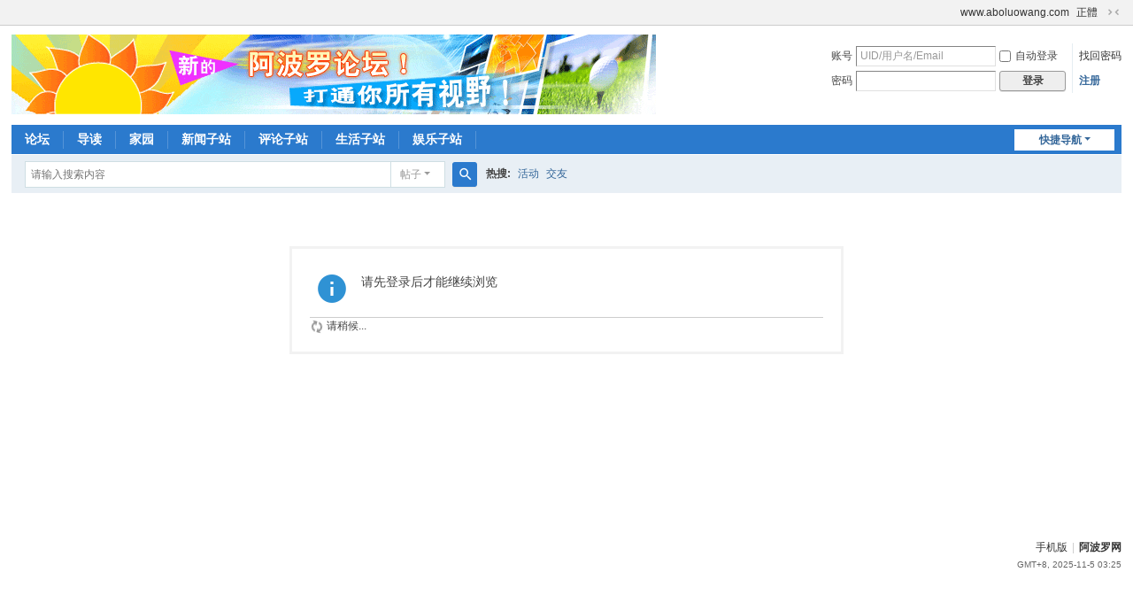

--- FILE ---
content_type: text/html; charset=utf-8
request_url: https://bbs.aboluowang.com/home.php?mod=follow&uid=24485&do=view
body_size: 3596
content:
<!DOCTYPE html>
<html>
<head>
<meta charset="utf-8" />
<meta name="renderer" content="webkit" />
<meta http-equiv="X-UA-Compatible" content="IE=edge" />
<title>提示信息 -  阿波罗网论坛 -  </title>

<meta name="keywords" content="" />
<meta name="description" content=",阿波罗网论坛" />



<meta name="MSSmartTagsPreventParsing" content="True" />
<meta http-equiv="MSThemeCompatible" content="Yes" />
<base href="https://bbs.aboluowang.com/" /><link rel="stylesheet" type="text/css" href="data/cache/style_1_common.css?L4e" /><link rel="stylesheet" type="text/css" href="data/cache/style_1_home_follow.css?L4e" /><!--[if IE]><link rel="stylesheet" type="text/css" href="data/cache/style_1_iefix.css?L4e" /><![endif]--><script type="text/javascript">var STYLEID = '1', STATICURL = 'static/', IMGDIR = 'static/image/common', VERHASH = 'L4e', charset = 'utf-8', discuz_uid = '0', cookiepre = 'BW9J_c54a_', cookiedomain = '.aboluowang.com', cookiepath = '/', showusercard = '1', attackevasive = '2', disallowfloat = 'newthread|viewthreadmod|viewvote|tradeorder|activity|debate|nav|usergroups|task', creditnotice = '1|威望|分,2|金钱|,3|贡献|', defaultstyle = '', REPORTURL = 'aHR0cHM6Ly9iYnMuYWJvbHVvd2FuZy5jb20vaG9tZS5waHA/bW9kPWZvbGxvdyZ1aWQ9MjQ0ODUmZG89dmlldw==', SITEURL = 'https://bbs.aboluowang.com/', JSPATH = 'static/js/', CSSPATH = 'data/cache/style_', DYNAMICURL = '';</script>
<script src="static/js/common.js?L4e" type="text/javascript"></script>
<meta name="application-name" content="阿波罗网论坛" />
<meta name="msapplication-tooltip" content="阿波罗网论坛" />
<meta name="msapplication-task" content="name=论坛;action-uri=https://bbs.aboluowang.com/forum.php;icon-uri=https://bbs.aboluowang.com/static/image/common/bbs.ico" />
<meta name="msapplication-task" content="name=群组;action-uri=https://space.aboluowang.com;icon-uri=https://bbs.aboluowang.com/static/image/common/group.ico" /><meta name="msapplication-task" content="name=家园;action-uri=https://bbs.aboluowang.com/home.php;icon-uri=https://bbs.aboluowang.com/static/image/common/home.ico" /><link rel="stylesheet" id="css_widthauto" type="text/css" href='data/cache/style_1_widthauto.css?L4e' />
<script type="text/javascript">HTMLNODE.className += ' widthauto'</script>
<script src="static/js/home.js?L4e" type="text/javascript"></script>
</head>

<body id="nv_home" class="pg_follow" onkeydown="if(event.keyCode==27) return false;">
<div id="append_parent"></div><div id="ajaxwaitid"></div>
<div id="toptb" class="cl">
<div class="wp">
<div class="z"></div>
<div class="y">
<a id="switchblind" href="javascript:;" onclick="toggleBlind(this)" title="开启辅助访问" class="switchblind"></a>
<a href="http://www.aboluowang.com" >www.aboluowang.com</a><a href="http://hkbbs.aboluowang.com/" >正體</a><a href="javascript:;" id="switchwidth" onclick="widthauto(this)" title="切换到窄版" class="switchwidth">切换到窄版</a>
</div>
</div>
</div>

<div id="hd">
<div class="wp">
<div class="hdc cl"><h2><a href="https://bbs.aboluowang.com/" title="阿波罗网论坛"><img src="static/image/common/logo.gif" alt="阿波罗网论坛" class="boardlogo" id="boardlogo" border="0" /></a></h2><script src="static/js/logging.js?L4e" type="text/javascript"></script>
<form method="post" autocomplete="off" id="lsform" action="member.php?mod=logging&amp;action=login&amp;loginsubmit=yes&amp;infloat=yes&amp;lssubmit=yes" onsubmit="return lsSubmit();">
<div class="fastlg cl">
<span id="return_ls" style="display:none"></span>
<div class="y pns">
<table cellspacing="0" cellpadding="0">
<tr>
<td><label for="ls_username">账号</label></td>
<td><input type="text" name="username" id="ls_username" class="px vm xg1"  value="UID/用户名/Email" onfocus="if(this.value == 'UID/用户名/Email'){this.value = '';this.className = 'px vm';}" onblur="if(this.value == ''){this.value = 'UID/用户名/Email';this.className = 'px vm xg1';}" /></td>
<td class="fastlg_l"><label for="ls_cookietime"><input type="checkbox" name="cookietime" id="ls_cookietime" class="pc" value="2592000" />自动登录</label></td>
<td>&nbsp;<a href="javascript:;" onclick="showWindow('login', 'member.php?mod=logging&action=login&viewlostpw=1')">找回密码</a></td>
</tr>
<tr>
<td><label for="ls_password">密码</label></td>
<td><input type="password" name="password" id="ls_password" class="px vm" autocomplete="off" /></td>
<td class="fastlg_l"><button type="submit" class="pn vm" style="width: 75px;"><em>登录</em></button></td>
<td>&nbsp;<a href="member.php?mod=register" class="xi2 xw1">注册</a></td>
</tr>
</table>
<input type="hidden" name="formhash" value="d6956bd5" />
<input type="hidden" name="quickforward" value="yes" />
<input type="hidden" name="handlekey" value="ls" />
</div>
</div>
</form>
</div>

<div id="nv">
<a href="javascript:;" id="qmenu" onmouseover="delayShow(this, function () {showMenu({'ctrlid':'qmenu','pos':'34!','ctrlclass':'a','duration':2});showForummenu(0);})">快捷导航</a>
<ul><li id="mn_forum" ><a href="https://bbs.aboluowang.com/forum.php" hidefocus="true" title="BBS"  >论坛<span>BBS</span></a></li><li id="mn_forum_10" ><a href="https://bbs.aboluowang.com/forum.php?mod=guide" hidefocus="true" title="Guide"  >导读<span>Guide</span></a></li><li id="mn_home" ><a href="https://bbs.aboluowang.com/home.php" hidefocus="true" title="Space"  >家园<span>Space</span></a></li><li id="mn_N4ff5" ><a href="http://www.aboluowang.com/news/index.html" hidefocus="true"  >新闻子站</a></li><li id="mn_Nbb0f" ><a href="http://www.aboluowang.com/comment/index.html" hidefocus="true"  >评论子站</a></li><li id="mn_Nf0c9" ><a href="http://www.aboluowang.com/life/index.html" hidefocus="true"  >生活子站</a></li><li id="mn_Nc0ad" ><a href="http://www.aboluowang.com/ent/index.html" hidefocus="true"  >娱乐子站</a></li></ul>
</div>
<div id="mu" class="cl">
</div><div id="scbar" class="cl">
<form id="scbar_form" method="post" autocomplete="off" onsubmit="searchFocus($('scbar_txt'))" action="search.php?searchsubmit=yes" target="_blank">
<input type="hidden" name="mod" id="scbar_mod" value="search" />
<input type="hidden" name="formhash" value="d6956bd5" />
<input type="hidden" name="srchtype" value="title" />
<input type="hidden" name="srhfid" value="0" />
<input type="hidden" name="srhlocality" value="home::follow" />
<table cellspacing="0" cellpadding="0">
<tr>
<td class="scbar_icon_td"></td>
<td class="scbar_txt_td"><input type="text" name="srchtxt" id="scbar_txt" value="请输入搜索内容" autocomplete="off" x-webkit-speech speech /></td>
<td class="scbar_type_td"><a href="javascript:;" id="scbar_type" class="xg1 showmenu" onclick="showMenu(this.id)" hidefocus="true">搜索</a></td>
<td class="scbar_btn_td"><button type="submit" name="searchsubmit" id="scbar_btn" sc="1" class="pn pnc" value="true"><strong class="xi2">搜索</strong></button></td>
<td class="scbar_hot_td">
<div id="scbar_hot">
<strong class="xw1">热搜: </strong>

<a href="search.php?mod=forum&amp;srchtxt=%E6%B4%BB%E5%8A%A8&amp;formhash=d6956bd5&amp;searchsubmit=true&amp;source=hotsearch" target="_blank" class="xi2" sc="1">活动</a>



<a href="search.php?mod=forum&amp;srchtxt=%E4%BA%A4%E5%8F%8B&amp;formhash=d6956bd5&amp;searchsubmit=true&amp;source=hotsearch" target="_blank" class="xi2" sc="1">交友</a>

</div>
</td>
</tr>
</table>
</form>
</div>
<ul id="scbar_type_menu" class="p_pop" style="display: none;"><li><a href="javascript:;" rel="forum" class="curtype">帖子</a></li><li><a href="javascript:;" rel="blog">日志</a></li><li><a href="javascript:;" rel="user">用户</a></li></ul>
<script type="text/javascript">
initSearchmenu('scbar', '');
</script>
</div>
</div>


<div id="wp" class="wp">
<div id="ct" class="wp cl w">
<div class="nfl" id="main_succeed" style="display: none">
<div class="f_c altw">
<div class="alert_right">
<p id="succeedmessage"></p>
<p id="succeedlocation" class="alert_btnleft"></p>
<p class="alert_btnleft"><a id="succeedmessage_href">如果您的浏览器没有自动跳转，请点击此链接</a></p>
</div>
</div>
</div>
<div class="nfl" id="main_message">
<div class="f_c altw">
<div id="messagetext" class="alert_info">
<p>请先登录后才能继续浏览</p>
</div>
<div id="messagelogin"></div>
<script type="text/javascript">ajaxget('member.php?mod=logging&action=login&infloat=yes&frommessage', 'messagelogin');</script>
</div>
</div>
</div>	</div>
<div id="ft" class="wp cl">
<div id="flk" class="y">
<p>
<a href="https://bbs.aboluowang.com/forum.php?showmobile=yes" >手机版</a><span class="pipe">|</span><strong><a href="https://bbs.aboluowang.com" target="_blank">阿波罗网</a></strong>
<!-- Global site tag (gtag.js) - Google Analytics -->
<script async src="https://www.googletagmanager.com/gtag/js?id=G-VQS7CY1655"></script>
<script>
  window.dataLayer = window.dataLayer || [];
  function gtag(){dataLayer.push(arguments);}
  gtag('js', new Date());

  gtag('config', 'G-VQS7CY1655');
</script>


</p>
<p class="xs0">
GMT+8, 2025-11-5 03:25<span id="debuginfo">
</span>
</p>
</div>
<div id="frt">


</div></div>
<script src="home.php?mod=misc&ac=sendmail&rand=1762284312" type="text/javascript"></script>

<div id="scrolltop">
<span hidefocus="true"><a title="返回顶部" onclick="window.scrollTo('0','0')" class="scrolltopa" ><b>返回顶部</b></a></span>
</div>
<script type="text/javascript">_attachEvent(window, 'scroll', function () { showTopLink(); });checkBlind();</script>
</body>
</html>
